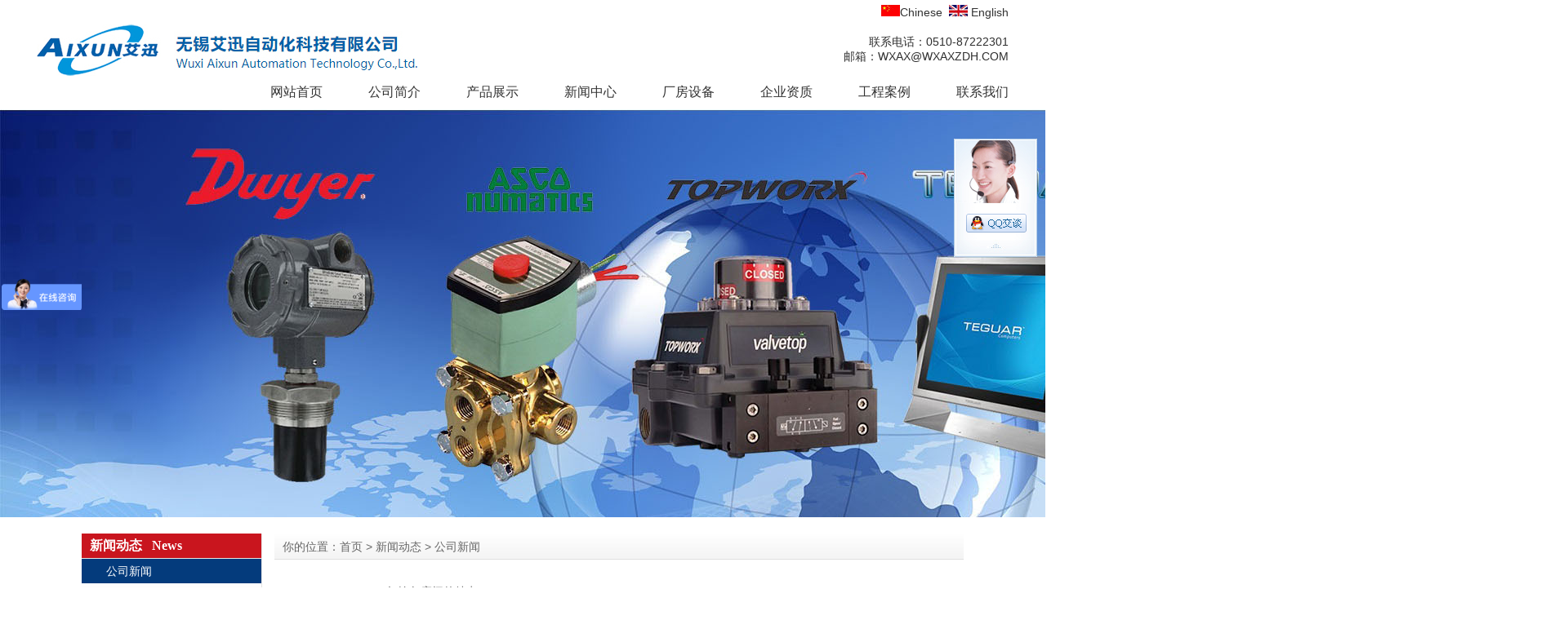

--- FILE ---
content_type: text/html
request_url: http://wxaxzdh.com/News/CompanyNews/
body_size: 6723
content:
<!DOCTYPE html PUBLIC "-//W3C//DTD XHTML 1.0 Transitional//EN" "http://www.w3.org/TR/xhtml1/DTD/xhtml1-transitional.dtd">
<html xmlns="http://www.w3.org/1999/xhtml">
<head>
<meta http-equiv="X-UA-Compatible" content="IE=7">
<meta http-equiv="Content-Type" content="text/html; charset=utf-8" />
<title>公司新闻_无锡艾迅自动化科技有限公司</title>
<meta name="keywords" content="" />
<meta name="description" content="" />
<link href="/css/HituxCMSBold/inner.css" rel="stylesheet" type="text/css" />
<link href="/css/HituxCMSBold/mycommon.css" rel="stylesheet" type="text/css" />
<script type="text/javascript" src="/js/functions.js"></script>
<script type="text/javascript" src="/images/iepng/iepngfix_tilebg.js"></script>
<script type="text/javascript"> 
// 设置为主页 
function SetHome(obj,vrl){ 
try{ 
obj.style.behavior='url(#default#homepage)';obj.setHomePage(vrl); 
} 
catch(e){ 
if(window.netscape) { 
try { 
netscape.security.PrivilegeManager.enablePrivilege("UniversalXPConnect"); 
} 
catch (e) { 
alert("此操作被浏览器拒绝！\n请在浏览器地址栏输入“about:config”并回车\n然后将 [signed.applets.codebase_principal_support]的值设置为'true',双击即可。"); 
} 
var prefs = Components.classes['@mozilla.org/preferences-service;1'].getService(Components.interfaces.nsIPrefBranch); 
prefs.setCharPref('browser.startup.homepage',vrl); 
}else{ 
alert("您的浏览器不支持，请按照下面步骤操作：1.打开浏览器设置。2.点击设置网页。3.输入："+vrl+"点击确定。"); 
} 
} 
} 
// 加入收藏 兼容360和IE6 
function shoucang(sTitle,sURL) 
{ 
try 
{ 
window.external.addFavorite(sURL, sTitle); 
} 
catch (e) 
{ 
try 
{ 
window.sidebar.addPanel(sTitle, sURL, ""); 
} 
catch (e) 
{ 
alert("加入收藏失败，请使用Ctrl+D进行添加"); 
} 
} 
} 
</script>
<script type="text/javascript">
window.onerror=function(){return true;}
</script>
<script>
var _hmt = _hmt || [];
(function() {
  var hm = document.createElement("script");
  hm.src = "https://hm.baidu.com/hm.js?26913e78cc265bcad56604048e7c50b6";
  var s = document.getElementsByTagName("script")[0]; 
  s.parentNode.insertBefore(hm, s);
})();
</script>
</head>

<body>
<!--head start-->
<div id="heada">
<table width="1190" border="0" cellspacing="0" cellpadding="0" align="center">
    <tr>
                <td align="right" height="30" colspan="2">
                    <img src="/images/up_images/gq1.jpg" border="0"><a href='/'><span>Chinese</span></a>&nbsp;&nbsp;<img src="/images/up_images/gq2.jpg" border="0"><a href="/English/"> <span>English</span></a></td>
            </tr>
            <tr>
                <td class="mylogotd"><a href="/">
                    <img src="/images/up_images/2021830124815.jpg" alt="无锡艾迅自动化科技有限公司"></a>
                </td>
                <td class="mycontact">联系电话：0510-87222301<br />邮箱：WXAX@WXAXZDH.COM</td>
            </tr>
    <tr>
                <td colspan="2">
                    <ul id='sddm'><li class='CurrentLi'><a href='/'>网站首页</a></li> <li><a href='/About/324795/'>公司简介</a></li> <li><a href='/Product/'>产品展示</a></li> <li><a href='/news/'>新闻中心</a></li> <li><a href='/Support/'>厂房设备</a></li> <li><a href='/Case/'>企业资质</a></li> <li><a href='/Recruit/'>工程案例</a></li> <li><a href='/Contact/'>联系我们</a></li> </ul>
                </td>
            </tr>
</table>




<div class='clearfix'></div>
</div>
<!--head end-->
<div id="wrapper">
<!--body start-->
<div id="body">
<!--focus start-->
<div id="InnerBanner">
<script src='/ADs/115.js' type='text/javascript'></script>
</div>
<!--foncus end-->
<div class="HeightTab clearfix"></div>
<!--inner start -->
<div class="inner">
<!--left start-->
<div class="left">
<div class="Sbox">
<div class="topic">新闻动态   News</div>
<div class="blank"><ul><li class='current'><A href='/News/CompanyNews'>公司新闻</A></li> <li><A href='/News/IndustryNews'>行业新闻</A></li> </ul></div>
</div>
<div class="HeightTab clearfix"></div>

<div class="Sbox">
<div class="topic">产品系列   Product</div>
        <div class="ClassNav">
<div class="NavTree">
<ul id='suckertree1'><li><A href='/product/276158'>阀箱系列</A> </li> <li><A href='/product/ASCO'>ASCO电磁阀</A> <ul><li><a href='/product/ASCO/182063/' >2位2通电磁阀</a></li> <li><a href='/product/ASCO/034261/' >2位3通电磁阀</a></li> <li><a href='/product/ASCO/265870/' >2位4通电磁阀</a></li> <li><a href='/product/ASCO/925631/' >2位5通电磁阀</a></li> <li><a href='/product/ASCO/042673/' >脉冲除尘阀</a></li> <li><a href='/product/ASCO/123750/' >角座阀</a></li> <li><a href='/product/ASCO/104837/' >防爆电磁阀</a></li> <li><a href='/product/ASCO/973581/' >过滤减压装置</a></li> <li><a href='/product/ASCO/460218/' >总线阀岛</a></li> </ul></li> <li><A href='/product/749012'>AVENTICS阀岛</A> </li> <li><A href='/product/576089'>TopWorx离散阀门控制器</A> </li> <li><A href='/product/852173'>TESCOM调压阀</A> </li> <li><A href='/product/704952'>GO SWITCH限位开关</A> </li> <li><A href='/product/327164'>上泰仪表</A> <ul><li><a href='/product/327164/759643/' >电导率电阻率</a></li> <li><a href='/product/327164/359172/' >酸碱度氧化还原</a></li> <li><a href='/product/327164/PH/ORP控制器/' >PH/ORP控制器</a></li> </ul></li> <li><A href='/product/984736'>GVT阀</A> </li> <li><A href='/product/230561'>自动控制柜</A> </li> <li><A href='/product/790154'>DWYER仪表</A> <ul><li><a href='/product/790154/AIXUN/' >仪器仪表</a></li> </ul></li> <li><A href='/product/721439'>威图</A> </li> <li><A href='/product/420738'>其他产品</A> </li> <li><A href='/product/724968'>工业屏</A> </li> </ul>
</div>
</div>
</div>

<div class="HeightTab clearfix"></div>

<div class="Sbox">
<div class="topic">联系我们   Contact</div>
<div class="txt ColorLink">
<p>联系人：潘经理 18168379612
<p>电话：0510-87222301</p>
<p>传真：0510-87222302</p>
<p>邮箱：wxax@wxaxzdh.com</p>
<p>网址：http://www.wxaxzdh.com</p>
<p>地址：江苏省宜兴市经济技术开发区庆源大道88号景苑128创新产业园</p></div>
</div>

<div class="HeightTab clearfix"></div>
 
</div>
<!--left end-->
<!--right start-->
<div class="right">
<div class="Position"><span>你的位置：<a href="/">首页</a> > <a href='/News/'>新闻动态</a> > <a href='/News/CompanyNews/'>公司新闻</a></span></div>
<div class="HeightTab clearfix"></div>
<!--main start-->
<div class="main">

<div class="ArticleList">
	  <ul><li class='ColorLink'><span>2024-8-2</span><a href='/html/6057313811.html' >ASCO气控角座阀的特点</a><p >ASCO气控角座阀的功能：角型阀座设计实现大流量，防水锤设计，可在极低真空度下工作，多种活塞型气控头选择，高性能免维护自润滑导向轴承，.符合相关压力设计规程 ...</p></li><li class='ColorLink'><span>2024-7-25</span><a href='/html/079651232.html' >变频控制柜的优点是什么？</a><p >变频控制柜具有节能、精准控制、多功能性、易于维护以及环保和降噪等多方面的优点。这些优点使得变频控制柜在现代工业自动化控制领域得到了广泛应用。 ...</p></li><li class='ColorLink'><span>2024-7-22</span><a href='/html/3891605744.html' >电磁阀箱的作用是什么？</a><p >电磁阀箱具有高度的自动化和智能化水平；电磁阀箱具有良好的密封性能和耐腐蚀性；电磁阀箱还具有灵活的安装方式和广泛的应用领域；电磁阀箱作为自动化控制系统中的重要组成部分，其作用是不可或缺的 ...</p></li><li class='ColorLink'><span>2024-6-19</span><a href='/html/78042934.html' >新材料项目双三通防爆电磁阀CT防爆阀箱</a><p >电磁阀控制柜由：接线端子、穿板接头、防爆电磁阀、气源管、过滤器、防爆端子箱、碳钢喷塑控制柜组成。此电磁阀控制柜为成套设备，将同防爆区域的电磁阀集中在一起，再通过防爆端子箱与DCS连线，确保了现场电控阀 ...</p></li><li class='ColorLink'><span>2024-6-11</span><a href='/html/9371852957.html' >气动系统监控AVENTICS过滤减压三联件-智能流量传感器</a><p >气动系统监控AVENTICS过滤减压三联件-智能流量传感器能在设备不停机的条件下，快速干预泄漏事故、提供泄漏数值，实现预防性维护，减少能耗、缩短机器停机时间，并缩减生产成本、提高生产效率。

 ...</p></li><li class='ColorLink'><span>2023-2-9</span><a href='/html/874513151.html' >定制电磁阀箱的注意事项</a><p >无锡艾迅是就是电磁阀箱生产厂家，对电磁阀箱的设计，制造，调试，按照有丰富的实战经验。 ...</p></li><li class='ColorLink'><span>2022-5-10</span><a href='/html/83254154.html' >ASCO脉冲阀可以配哪些防爆电磁头</a><p >ASCO脉冲阀可以配哪些防爆电磁头
ASCO脉冲阀可以为易爆环境配置隔爆外壳的线圈，线圈类型NF/WSNF系列，
ASCO脉冲阀可以为易爆环境配置隔爆外壳的线圈，线圈类型PV系列，
ASCO脉冲 ...</p></li><li class='ColorLink'><span>2022-5-10</span><a href='/html/2350843046.html' >关于ASCO膜片式脉冲阀的技术信息</a><p >ASCO 为除尘市场提供了完整的脉冲阀系列 ,同时还提供侧重过滤袋内外压降的传感器和控制脉冲频率的除尘控制器等附件。阀的性能对于每次脉冲清洗效率有很大的影响 . ...</p></li><li class='ColorLink'><span>2022-4-21</span><a href='/html/017492341.html' >电力行业化学水电磁阀控制箱的好处与特点</a><p >电磁阀箱的好处与特点：
1、杜绝外漏，使用按全。
2、控制简单，便捷，可连接电脑，价格低廉。
3、动作快捷，功率小，外形美观。
4、监测、维修方便。 ...</p></li><li class='ColorLink'><span>2022-4-16</span><a href='/html/4163024642.html' >定制化工行业过滤器电磁阀箱哪家好？首先艾迅自动化</a><p >电磁阀箱具有就地控制和远程控制功能，就地控制即指电磁阀箱面板手动开关操作，并具有阀门开到位或关到位指示 ...</p></li>
        </ul>
<div class="clearfix"></div>
	  <div class='t_page ColorLink'>总数：70条&nbsp;&nbsp;当前页数：<span class='FontRed'>1</span>/7<a href=index.html>首页</a>&nbsp;&nbsp;上一页&nbsp;&nbsp;<a href=index.html>1</a> <a href=list_2.html>2</a> <a href=list_3.html>3</a> <a href=list_4.html>4</a> <a href=list_5.html>5</a> <a href=list_2.html>下一页</a><a href=list_7.html>尾页</a></div>
</div>

</div>
<!--main end-->
</div>
<!--right end-->
</div>
<!--inner end-->
</div>
<!--body end-->
<div class="HeightTab clearfix"></div>
<!--footer start-->
<div id="footer">
<div class="inner">

<p>Copyright@2017 无锡艾迅自动化科技有限公司 All Rights Reserved.<a href="https://beian.miit.gov.cn">苏ICP备16035804号-2</a>
<a target="_blank" href="http://www.beian.gov.cn/">苏公网安备 32028202001039号</a>
</p><p><a href="/">网站首页</a> | <a href="/About">关于我们</a> | <a href="/zp">人才招聘</a>  | <a href="/Sitemap">网站地图</a> | <a href="/RSS">订阅RSS</a> <a href="/rss" target="_blank"><img src="/images/rss_icon.gif"></a> <a href="/rss/feed.xml" target="_blank"><img src="/images/xml_icon.gif"></a> </p>
<p>公司主要经营：ASCO,电磁阀箱,topworx代理,dwyer,PLC电气控制柜,dwyer代理商,上泰仪表代理商,asco防爆电磁阀,asco脉冲电磁阀,asco代理,TESCOM代理 </p>
<p style="display:none">合作单位：
<a href="http://www.jsyxzk.com/" target="_blank" title="江苏友迅自控工程有限公司>江苏友迅自控工程有限公司</a>
<a href="http://www.wxaxzdh.cn/" target="_blank" title="无锡艾迅自动化科技有限公司>无锡艾迅自动化科技有限公司</a>
<div id="LinksBG">
<div id="Links">
<div class='LinkTxt'>
<span class='LinkTitle'>友情链接：
</span><a href='http://www.jsyxzk.com' target='_blank' >江苏友迅自控工程有限公司
</a><a href='http://www.wxaxzdh.cn/' target='_blank' >无锡艾迅自动化科技有限公司
</a>
</div> 
     <div class='clearfix'></div>
</div>
</div>




<div class='clearfix'></div>
</div>
</div>
<!--footer end -->


</div>
<script type="text/javascript" src="/js/ServiceCenter.js"></script>

</body>
</html>
<!--
Powered By HituxCMS ASP V2.1 Mobile 
-->



--- FILE ---
content_type: text/css
request_url: http://wxaxzdh.com/css/HituxCMSBold/mycommon.css
body_size: 4309
content:

/* top start*/
body,td,th {
	font-size: 14px;
}

img, div { behavior: url(/images/iepng/iepngfix.htc); }

body, div, p,img,dl, dt, dd, ul, ol, li, h1, h2, h3, h4, h5, h6, pre, form, fieldset, input, textarea, blockquote {
	padding:0px;
	margin:0px;
}
.FontRed{
	color:#FF0000;}
h3{
	font-size:14px;}


li{
	list-style-type:none;}

img{border:0; 
	}
.gray{
	color:#666666;}
a{color:#333333;text-decoration:none;}
a:hover {text-decoration:none;color:#17345F;}
a:active{text-decoration:underline;}

.LineLink a{text-decoration:underline;}
.LineLink a:hover {text-decoration:none;color:#d64914;}

.ColorLink a {color:#666666;}
.ColorLink a:hover {color:#d64914;}

.WidthTab{
	width:10px;
	height:1px;
	float:left;}
.WidthTab2{
	width:20px;
	height:1px;
	float:left;}	
.HeightTab{
	height:10px;
	width:1px;
	overflow:hidden;}

.HeightTab2{
	height:20px;
	width:1px;
	overflow:hidden;}

p{
	line-height:180%;}

.ListDate{
	color:#666666;
	 }
body{
	
	font-family:"Microsoft Yahei",Arial, Helvetica, sans-serif;
	width:100%;
}
input,textarea{
	font-family:"Microsoft Yahei",Arial, Helvetica, sans-serif;
}

	
 #heada{
	width:100%;
	z-index:99;
	color:#2E2E2E;
	}

 #heada .top{
	 
	width:100%;
	height:100px;
	font-size:14px;
	/*background:#2E2E2E;*/
	}	
 .TopBG{
	 width:100%;
	height:20px;}
 .TopInfo{
	margin:auto;
	width:1180px;
	height:20px;
	} 
 .TopInfo .link{
	text-align:center;
	line-height:20px;
	width:227px;
	height:20px;
	float:right;
	color:#666;
	padding-right:20px;
	padding-left:10px;
	font-size:14px;}
 .TopInfo .link a{
	color:#666;}	
 .TopInfo .link a:hover{
	color:#333;}	
 #heada .top .TopLogo{
	margin:auto;
	width:1180px;
	}
 #heada .top .TopLogo .logo{
	float:left;
	}


 #heada .top .TopLogo .tel{
	float:right;
	height:62px;
	line-height:25px;
	padding-top:5px;
	width:450px;
	} 
	
 #heada .top .TopLogo .tel ul li{
	float:left;
	padding-left:5px;
	padding-right:5px;
	} 
		
	
 #heada .top .TopLogo .tel ul li span{
 
    font-size:16px;
	font-weight:bold;
	color:#3675DC
	
	} 
	
	

	
 #heada .top .TopLogo .tel .telW{
	padding-left:0px;
	padding-top:10px;
	color:#999;
	
	font-size:11px;
	}	
 #heada .top .TopLogo .tel .telN{
	padding-left:0px;
	font-family:Tahoma, Geneva, sans-serif;
	font-size:18px;
	color:#FF8700;
	line-height:100%;}

/* navs*/
 #heada #NavLink{
    float:right;
	height:100px;
	margin:auto;
	z-index:100;
}
 #heada #NavLink .NavBG{
	height:100px;
	width:800px;
	margin:auto;}
#myNav,#sddm {
    float:right;
    width:auto;
}
    #myNav li,#sddm  li  {
        width:120px;
        text-align:right;
        font-size:16px;
        float:left;
    padding:10px 0;
    }
.mylogotd {
    position:relative;

}
    .mylogotd .span_companyname {
        position:absolute;
        top:10px;
        font-size:20px;
        left:170px;
            color:#005ea9;
            font-weight:bold;
                letter-spacing:1px
    }
.mylogotd .span_companynameen{
    position: absolute;
    top: 38px;
    left: 170px;
      color:#005ea9;
}
.mycontact {
    width:220px;
    text-align:right
}

	
#body{
	width:100%;
	margin:auto;
	}
/* albumblock*/

 .albumblock{
	padding:10px 15px 30px 20px;
	float:left;
	}
 .albumblock .inner{
	width:160px;
	height:200px;
	position:relative;
	border:1px solid #DEDEDC;
	overflow:hidden;
	}

.albumblock .inner img{
	border:2px solid #fff;
	width:156px;
	height:156px;	}	

 .albumblock .inner .albumtitle{
	height:40px;
	line-height:20px;
	font-size:14px;
	width:160px;
	position:relative;
	bottom:0px;
	left:0;
	color:#d64914;
	font-weight:; 
	text-align:center;
	cursor:pointer;
	margin:auto;
	overflow:hidden;}
 .albumblock .inner .albumtitle span{
	font-weight:normal;
	font-size:14px;}	

 .albumblock .inner  a{
	 color:#d64914;}
 .albumblock .inner  a:hover{
	text-decoration:none;}
 .albumblock .inner  a:visited{
	text-decoration:none;}	
	
 .albumblock .inner:hover{
	border:1px solid #d64914;}	
	

/*footer*/
#footer{
	width:100%;
	height:100%;
	font-size:14px;
	color:white;
    border-top:1px solid black;
	background:#0099dc;
}
#footer a{
	color:white;}										
#footer .inner{
	margin:0 auto;
	width:1180px;
	text-align:center;
	}

#footer .inner .InnerLeft{
    margin-top:20px;
	float:left;
	width:800px;
	text-align:left;}
#footer .inner .InnerRight{
	float:right;
	width:300px;
	margin-top:20px;
	font-size:16px;
	font-weight:bold;
}

#footer .inner .InnerRight .tel{
	height:50px;
	width:220px;
	padding-left:180px;
	color:#FFF;
	font-size:20px;
	font-weight:bold;
	font-family:Georgia, "Times New Roman", Times, serif;}

	
#footer .inner p{
	line-height:25px;}

#footer .inner .BottomNav{
	width:100%;
	margin:auto;
	height:30px;
	line-height:30px;
	color:#FFF;
	background:#FFF url("/images/HituxCMSBold/nav_bg2.png") repeat-x center -5px;
}

#footer .inner .BottomNav a{
	color:#d64914;
	padding:0px 10px;}


#wrapper  .t_page{
	padding:10px;
	text-align:center;
	font-size:14px;
	line-height:25px;
	
	}	
#wrapper  .t_page a{
	padding:2px 5px;
	border:1px solid #DEDEDC;
	margin:0px 3px;}	


/* date css*/		
 .header {font: 14px Arial, Tahoma !important;font-weight: bold !important;font: 11px Arial, Tahoma;font-weight: bold;color: #154BA0;background:#C2DEED;height: 25px;padding-left: 10px;
}
 .header td {padding-left: 10px;}
 .header a {color: #154BA0;}
 .header input {background:none;vertical-align: middle;height: 16px;}
 .category {font: 14px Arial, Tahoma !important;font: 11px Arial, Tahoma;color: #92A05A;height:20px;background-color: #FFFFD9;}
 .category td {border-bottom: 1px solid #DEDEB8;}
 .expire, .expire a:link, .expire a:visited {color: #999999;}
 .default, .default a:link, .default a:visited {color: #000000;}
 .checked, .checked a:link, .checked a:visited {color: #FF0000;}
 .today, .today a:link, .today a:visited {color: #00BB00;}
 #calendar_year {display: none;line-height: 130%;background: #FFFFFF;position: absolute;z-index: 10;}
 #calendar_year .col {float: left;background: #FFFFFF;margin-left: 1px;border: 1px solid #86B9D6;padding: 4px;}
 #calendar_month {display: none;background: #FFFFFF;line-height: 130%;border: 1px solid #86B9D6;padding: 4px;position: absolute;z-index: 11;}
 #year,#month{padding:0 10px;background:#fff;}	


/* SearchBar */

.SearchBar {
	width:220px;
	height:25px;
	background:url("/images/HituxCMSBold/search_bg.gif") no-repeat left top;
}

.Sbox .SearchBar{
	margin:10px 0px 0px 10px;}

.SearchBar #search-text {
	width: 120px;
	padding:0px 5px;
 	margin:0px;
	color:#666666;
	height:23px;
	line-height:23px;
	font-size:14px;
	background:none;
	border:none;
	padding-left:25px;}

.SearchBar #search-submit {
	border:none;
	background:none;
	font-size:14px;
	color: #FFFFFF;
	height:25px;
	margin:0px;	
	cursor:pointer;
	padding:0px;
	line-height:25px;
	width:54px;
}

/* search content */
#search_content .searchtip{
	line-height:25px;
	font-size:14px;
	font-weight:bold;
	padding-left:10px;
	BORDER-bottom: #023848 1px solid;
	padding-top:10px;
}

#search_content .result_list{
	padding:10px 10px;
	}
	
#search_content .result_list dt{
	font-size:14px;
	font-weight:bold;
	padding-top:10px;
	line-height:25px;
	font-family:Microsoft Yahei;}	

#search_content .result_list dd{
	padding:0 0 5px 0;
	margin:0px;
	line-height:20px;
	}	

#search_content .result_list .line {
	overflow:hidden;
	BORDER-bottom: #E9E8E8 1px dashed;}	

#search_content .result_list .line a{
	padding-right:20px;}

#search_content .result_list .line a:hover{
	text-decoration:none;}			
	
#search_content .search_welcome{
	line-height:25px;
	text-align:center;
	}
#search_content .search_welcome p{
	text-align:center;}		
#search_content .result_page{
	text-align:center;
	font-size:13px;
	padding:10px;}

#search_content .result_page span{
	font-size:14px;
	font-family:arial;
	padding:0 5px;
	}	

#dark_footer .box_240px_left {
	width:143px;
	padding-right: 42px;
	padding-top: 0px;
	background-image: none;
	padding-bottom:0px;
	float:left;
}
#dark_footer .box_240px_left h2{
	font-size:14px;
	border-bottom:1px dotted #999;
	color:#FFF;
	padding-bottom:10px;}
#dark_footer .box_240px_left li{
	line-height:250%;
	font-size:14px;}
#dark_footer .box_240px_middle {
	padding: 0px 42px;
	background-image: none;
}
#dark_footer .box_240px_right {
	padding-left: 42px;
	padding-top: 0px;
	background-image: none;
}
#dark_footer_wrap {
	background-color:#d64914;
	overflow: hidden;
	padding:20px 0px;
}
#dark_footer {
	width: 940px;
	margin: 0 auto;
	padding-top: 20px;
	padding-bottom: 20px;
	overflow: hidden;
	color#FFF;
}
#light_footer_wrapper {
	font-size:14px;
	padding:10px;
	height:100px;
	
}
.box_240px_right li {
	display: inline;
}
#dark_footer li a{
	color:#FFF;}


/*backtotop*/
.backToTop {
 display: none;
 width: 50px;
 height:50px;
 line-height: 1.2;
 background:url("/images/HituxCMSBold/back_top.png") left top;;
 color: #fff;
 font-size: 14px;
 text-align: center;
 position: fixed;
 _position: absolute;
 right: 10px;
 bottom: 100px;
 _bottom: "auto";
 cursor: pointer;
 opacity: .6;
 filter: Alpha(opacity=60);
}


/* open div*/
#popupMask {
	display:none;
	position:absolute;
	top:0;
	left:0;
	width:100%;
	height:100%;
	z-index:9990;
	background-color:#000;
	-moz-opacity: 0.7;
	opacity:0.70;
	filter: alpha(opacity=70);
}
#popupContainer {
	position: absolute;
	z-index: 9991;
	top: 0px;
	left: 0px;
	display:none;
	padding: 0px;
	}
#popupInner {
	border: 3px solid #d64914;
	background-color: #FFFFFF;
	}
#popupFrame {
	margin: 0px;
	width: 100%;
	height: 100%;
	position: relative;
	z-index: 9;
}
#popupTitleBar {
	background:url("/images/HituxCMSBold/box_bg1.jpg") repeat-x left top;
	color: #d64914;
	font-weight: bold;
	height: 1.3em;
	padding: 5px;
	z-index: 9992;
	text-align:center;
}
#popupTitle {
	float:left;
	font-size: 1.1em;
}
#popupControls {
	float: right;
	cursor: pointer;
	cursor: hand;
}
#popupControls a span {
	display: block;
	height: 15px;
	width: 15px;
	text-indent: -9000px;
	background: url('/images/HituxCMSBold/close.gif') no-repeat;
}

.VideoBox{
	padding:10px;}


/*product*/
.RightNav span{
	color:#d64914;}
 .ClassNav{
	padding:0px 0px;}
	
 .ClassNav .NavTree ul{
}
	
 .ClassNav .NavTree ul li{
position: relative;

background:url("/images/HituxCMSBold/link_bg11.gif") repeat 0px 0px;	
}
	
/*1st level sub menu style */
 .ClassNav .NavTree ul li ul{
left: 178px; /* Parent menu width - 1*/
position: positive;
width: 217px; /*sub menu width*/
top: 0;
display: none;
border:1px solid #019BFD;
border-top:2px solid #019BFD;
background:#FFFFFF;
filter:progid:DXImageTransform.Microsoft.Shadow(Color=#999999, Strength=3, Direction=135);
z-index:2000;
}
.RightNav .ClassNav .NavTree ul li ul{
	 width:265px;}

/*All subsequent sub menu levels offset */
 .ClassNav .NavTree ul li ul li ul{ 
left: 159px; /* Parent menu width - 1*/
z-index:2000;}
/* menu links style */
 .ClassNav .NavTree ul li a{
	display: block;
	cursor:pointer;
	line-height:30px;
	border-bottom:1px solid #DDDDDD;
	padding-left:30px;
	height:30px;
	 }	

 .ClassNav .NavTree ul li li{
	background:url("/images/HituxCMSBold/box_icon1.png") no-repeat 14px 14px;
	padding-left:0;
	text-align:center;
	z-index:2000;
}
 .ClassNav .NavTree ul li li a{
	border-bottom:1px solid #DDDDDD;
	padding-left:10px;
	z-index:2000;}
 .ClassNav .NavTree ul .current a{
	background:#043B7C;
	color:#FFFFFF;}
 .ClassNav .NavTree ul .current li a{
	background:#FFFFFF;
	color:#000000;}
		
 .ClassNav .NavTree ul li a:hover{
color: white;
background:#043B7C;
text-decoration:none;
}
 .ClassNav .NavTree .subfolderstyle{
background: url(/images/HituxCMSBold/arrow-list.gif) no-repeat 180px center ;
}
/* Holly Hack for IE \*/
* html  .ClassNav .NavTree ul li { float: left; height: 1%;z-index:2000; }
* html  .ClassNav .NavTree ul li a { height: 1%;z-index:2000; }
/* End */	


/*service*/
.qqbox a:link {
	color: #000;
	text-decoration: none;
}
.qqbox a:visited {
	color: #000;
	text-decoration: none;
}
.qqbox a:hover {
	color: #f80000;
	text-decoration: underline;
}
.qqbox a:active {
	color: #f80000;
	text-decoration: underline;
}
.qqbox {
	width:132px;
	height:auto;
	overflow:hidden;
	position:absolute;
	right:0;
	top:200px;
	color:#000000;
	font-size:14px;
	letter-spacing:0px;
	z-index:500;
}
.qqlv {
	width:33px;
	height:256px;
	overflow:hidden;
	position:relative;
	float:right;
	z-index:50px;
}
.qqkf {
	width:120px;
	height:auto;
	overflow:hidden;
	right:0;
	top:0;
	z-index:99px;
	border:6px solid #cc0000;
	background:#fff;
}
.qqkfbt {
	width:118px;
	height:20px;
	overflow:hidden;
	background:#cc0000;
	line-height:20px;
	font-weight:bold;
	color:#fff;
	position:relative;
	border:1px solid #fff;
	cursor:pointer;
	text-align:center;
}
.qqkfhm {
	width:114px;
	height:22px;
	overflow:hidden;
	line-height:22px;
	padding-right:8px;
	position:relative;
	margin:3px 0;
}
.bgdh {
	width:102px;
	padding-left:10px;
}
#K1 {
	padding-left:3px;
}
#K1 p{
	padding:5px 0px;}	

/* clearfix */
.clearfix:after{
	content:" ";
	display:block;
	visibility:hidden;
	height:0;
	clear:both;
}
.clearfix {
	clear:both;
}
.clearbox {
	clear:both; 
	width:996px; 
	margin:0 auto; 
	height:0; 
	overflow:hidden;}
.clear { 
	height:1%; 
	overflow:hidden; }

.f_l { float:left}
.f_r {float:right}
.redc {font-weight:bold; color:#ff0000}
.jx_bt {font-size:22px; font-weight:bold; color:#295079}
.jx_fl ul {padding:5px;}
.jx_fl ul li a {color:#FFFFFF; height:30px; line-height:30px; font-weight:bold; font-size:16px;}
.jx_sy ul  { text-align:center}

.jx_sy ul li { 
font-size:16px; 
line-height:100%;
display:block; 
float:left; 
margin-left:15px;
margin-bottom:5px;
padding-top:5px;
padding-bottom:5px;
}

.xw ul li {clear:both; height:40px; border-bottom:1px solid #eeeeee; line-height:40px; font-size:16px;}

.sy_xw ul li {clear:both; height:30px;line-height:30px; font-size:16px; text-align:left}

.bt {font-size:16px; color:#8F9190}

.bta {font-size:22px; color:#003C79;}

.more { width:100px; height:40px; line-height:40px; text-align:center; background:#FFFFFF; border:1px solid #C9151E; color:#C9151E}

.btb { font-size:16px; line-height:200%; color:#666666}

.cp_lb { width:240px; height:290px; background:#C9151E}
.cp_lb ul li { color:#FFFFFF; height:40px; line-height:50px; border-bottom:1px dashed #ffffff; padding-left:5px; padding-right:5px; text-align:center}
.cp_lb ul li  a{ color:#FFFFFF; font-weight:bold}

.xffptdiv {
    background-color:#F2F2F2;
    width:100%;
    display:inline-block;
}
.xffptul {
    list-style:none;
    width:1180px;
    margin:0 auto;
}
    .xffptul li {
        width:295px;
        height:195px;
        float:left;
    }
        .xffptul li a {
            width:295px;
        height:195px;
        float:left;
        border:none;
            position:relative;
        }
            .xffptul li a:hover {
            }
        .xffptul li img {
            position:absolute;
            top:20px;
            left:88px;
            width:120px;
            z-index:999
        }
         .xffptul li div {
            position:absolute;
            bottom:20px;
            left:88px;
            width:120px;
            z-index:999;
            overflow:hidden;
            text-align:center;
            font-size:15px;
            font-weight:bold
        }


    .xffptul li:nth-child(odd)
{
background:#DEDEDC;
}
  /* .xffptul li:nth-child(even)
{
background:#0000ff;
}*/

--- FILE ---
content_type: application/javascript
request_url: http://wxaxzdh.com/ADs/115.js
body_size: 268
content:
document.write("<a href=''  title='asco电磁阀，numatics电磁阀，asco，电磁阀'><img src='/images/up_images/201935183525.jpg'  width='1920' height='500' ></a>")

--- FILE ---
content_type: application/javascript
request_url: http://wxaxzdh.com/js/functions.js
body_size: 1264
content:
function mobileRedirect(murl){
try {
if(document.getElementById("bdmark") != null){
return;
}
        
var urlhash = window.location.hash;
if (!urlhash.match("fromapp")){
if ((navigator.userAgent.match(/(iPhone|iPod|Android|ios|iPad|Symbia)/i))) {
location.replace(murl);
}
}
} catch(err){}
}
mobileRedirect("/M/");

// nav menu
var timeout	= 500;
var closetimer	= 0;
var ddmenuitem	= 0;

// open hidden layer
function mopen(id)
{	
	// cancel close timer
	mcancelclosetime();

	// close old layer
	if(ddmenuitem) ddmenuitem.style.visibility = 'hidden';

	// get new layer and show it
	ddmenuitem = document.getElementById(id);
	ddmenuitem.style.visibility = 'visible';

}
// close showed layer
function mclose()
{
	if(ddmenuitem) ddmenuitem.style.visibility = 'hidden';
}

// go close timer
function mclosetime()
{
	closetimer = window.setTimeout(mclose, timeout);
}

// cancel close timer
function mcancelclosetime()
{
	if(closetimer)
	{
		window.clearTimeout(closetimer);
		closetimer = null;
	}
}


//产品分类导航

var menuids=["suckertree1"] //Enter id(s) of SuckerTree UL menus, separated by commas

function buildsubmenus(){
for (var i=0; i<menuids.length; i++){
  var ultags=document.getElementById(menuids[i]).getElementsByTagName("ul")
    for (var t=0; t<ultags.length; t++){
    ultags[t].parentNode.getElementsByTagName("a")[0].className="subfolderstyle"
    ultags[t].parentNode.onmouseover=function(){
    this.getElementsByTagName("ul")[0].style.display="block"
    }
    ultags[t].parentNode.onmouseout=function(){
    this.getElementsByTagName("ul")[0].style.display="none"
    }
    }
  }
}

if (window.addEventListener)
window.addEventListener("load", buildsubmenus, false)
else if (window.attachEvent)
window.attachEvent("onload", buildsubmenus)





function comment_check() {
if ( document.form1.name.value == '' ) {
window.alert('请输入姓名^_^');
document.form1.name.focus();
return false;}

if ( document.form1.email.value.length> 0 &&!document.form1.email.value.indexOf('@')==-1|document.form1.email.value.indexOf('.')==-1 ) {
window.alert('请设置正确的Email地址，如:webmaster@hitux.com');
document.form1.email.focus();
return false;}

if(document.form1.qq.value.search(/^([0-9]*)([.]?)([0-9]*)$/)   ==   -1)   
      {   
  window.alert("QQ只能是数字^_^");   
document.form1.qq.focus();
return false;}

if ( document.form1.content.value == '' ) {
window.alert('请输入内容^_^');
document.form1.content.focus();
return false;}

if ( document.form1.verycode.value == '' ) {
window.alert('请输入验证码^_^');
document.form1.verycode.focus();
return false;}

return true;}




function order_check() {
if ( document.form1.ordercount.value == '' ) {
window.alert('请输入订购数量^_^');
document.form1.ordercount.focus();
return false;}

if(document.form1.ordercount.value.search(/^([0-9]*)([.]?)([0-9]*)$/)   ==   -1)   
      {   
  window.alert("订购数量只能是数字^_^");   
document.form1.ordercount.focus();
return false;}


if ( document.form1.name.value == '' ) {
window.alert('请输入联系人^_^');
document.form1.name.focus();
return false;}

if ( document.form1.address.value == '' ) {
window.alert('请输入联系地址^_^');
document.form1.address.focus();
return false;}

if ( document.form1.tel.value == '' ) {
window.alert('请输入联系电话^_^');
document.form1.tel.focus();
return false;}

if ( document.form1.email.value.length> 0 &&!document.form1.email.value.indexOf('@')==-1|document.form1.email.value.indexOf('.')==-1 ) {
window.alert('请设置正确的Email地址，如:webmaster@hitux.com');
document.form1.email.focus();
return false;}

if(document.form1.qq.value.search(/^([0-9]*)([.]?)([0-9]*)$/)   ==   -1)   
      {   
  window.alert("QQ只能是数字^_^");   
document.form1.qq.focus();
return false;}


if ( document.form1.verycode.value == '' ) {
window.alert('请输入验证码^_^');
document.form1.verycode.focus();
return false;}

return true;}


